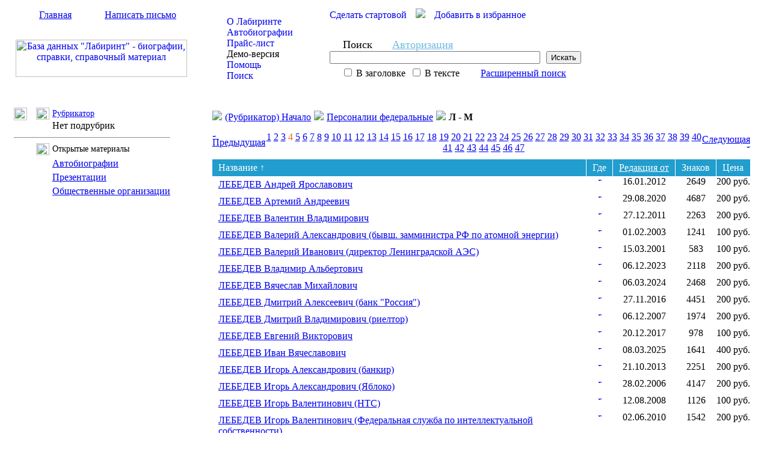

--- FILE ---
content_type: text/html; Charset=windows-1251
request_url: https://labyrinth.ru/content/list.asp?sort=&startrecordid=120&rubricid=458
body_size: 4784
content:

<html>
<head>
<title>Л - М - БД &quot;Лабиринт&quot;</title>
<meta name="keywords" content="Л - М, рубрика, справочный материал, биография, справка"/>
<meta name="description" content="БД &quot;Лабиринт&quot; - Рубрика: Л - М"/>
<link rel="stylesheet" type="text/css" href="/css/default.css"/>
<script language="JavaScript" type="text/javascript" src="/js/utils.js"></script>

</head>
<body>
<table border="0" cellspacing="0" cellpadding="0" width="100%" height="100%">
<tr>
<td>
<table border="0" cellspacing="0" cellpadding="0" width="100%" height="151">
<tr height="147">
<td width="320">
<table border="0" cellspacing="0" cellpadding="0" width="320">
<tr>
<td valign="middle" height="32" background="/img/backgr1.gif"><img src="/img/home1.gif"  width="17" height="17" style="margin-left: 30px; margin-right: 10px;"><a href="/" class="span11">Главная</a><img src="/img/mail.gif"  width="15" height="11" style="margin-left: 30px; margin-right: 10px;"><a href="mailto: market@labyrinth.ru" class="span11">Написать письмо</a></td></tr>
<tr>
<td align="center" valign="middle" height="115"><a href="https://www.labyrinth.ru"><img src="/img/logo2.gif" width="285" height="62" alt="База данных &quot;Лабиринт&quot; - биографии, справки, справочный материал"></a></td></tr></table>
</td>
<td valign="middle" width="200" background="/img/backgr2.gif">
<table border="0" cellspacing="0" cellpadding="0" width="170" style="margin-left: 30px;">
<tr style="padding-top: 7px;">
<td width="19"><img src="/img/pic1.gif" width="14" height="14" style="margin-right: 5px;"></td>
<td><a href="/content/content.asp?type=about" class="span11" style="text-decoration: none;">О Лабиринте</a></td></tr>
<tr style="padding-top: 7px;">
<td><img src="/img/empty.gif" width="14" height="14" style="margin-right: 5px;"></td>
<td><a href="/content/content.asp?type=person" class="span11" style="text-decoration: none;">Автобиографии</a></td></tr>
<tr style="padding-top: 7px;">
<td><img src="/img/pic2.gif" width="14" height="14" style="margin-right: 5px;"></td>
<td><a href="/content/content.asp?type=price" class="span11" style="text-decoration: none;">Прайс-лист</a></td></tr>
<tr style="padding-top: 7px;">
<td><img src="/img/pic3.gif" width="14" height="14" style="margin-right: 5px;"></td>
<td><span class="span14">Демо-версия</span></td></tr>
<tr style="padding-top: 7px;">
<td><img src="/img/pic4.gif" width="14" height="14" style="margin-right: 5px;"></td>
<td><a href="/content/content.asp?type=help" class="span11" style="text-decoration: none;">Помощь</a></td></tr>
<tr style="padding-top: 7px;">
<td><img src="/img/pic5.gif" width="14" height="14" style="margin-right: 5px;"></td>
<td><a href="/content/search.asp" class="span11" style="text-decoration: none;">Поиск</a></td></tr></table>
</td>
<td width="100%">
<table border="0" cellspacing="0" cellpadding="0" width="100%">
<tr>
<td valign="middle" height="32" background="/img/backgr1.gif" nowrap style="padding-left: 20px;"><a href="/" onclick="this.style.behavior='url(#default#homepage)';this.setHomePage('http://www.labyrinth.ru'); return false;" class="span15" style="text-decoration: none;" title="Сделать Базу данных &quot;Лабиринт&quot; стартовой страницей в браузере">Сделать стартовой</a><img src="/img/line2.gif" style="margin-left: 15px; margin-right: 15px;"><a href="/" onclick="window.external.AddFavorite('http://www.labyrinth.ru','База данных Лабиринт - биографии, справочный материал'); return false;" class="span15" style="text-decoration: none;" title="Добавить Базу данных &quot;Лабиринт&quot; в папку Избранное браузера">Добавить в избранное</a></td>
<td align="right" background="/img/backgr1.gif" nowrap  style="padding-right: 20px;"><span class="span12" style="color: #ffffff;">Сегодня: 20 января 2026 года</span></td></tr>
<tr>
<td colspan="2" valign="middle" height="115">

<table border="0" cellspacing="0" cellpadding="0" style="margin-left: 20px;">
<form method="get" name="search_form"  action="/content/find.asp" onSubmit="return FormValidate(this);" style="display: inline;">
<tr>
<td colspan="2"><img src="/img/pic6.gif"  width="14" height="14" style="margin-right: 8px;"><span class="span11" style="font-size: 18px;">Поиск</span><img src="/img/pic7.gif"  width="10" height="10" style="margin-left: 15px; margin-right: 8px;"><a href="https://www.labyrinth.ru/auth/login.asp" class="span11" style="font-size: 18px; color: #6dbbe1;">Авторизация</a></td></tr>
<tr style="padding-top: 10px;">
<td><input type="text" name="qs" maxlength="100" tabindex="1" class="input2" style="width: 350px;"></td>
<td style="padding-left: 10px;">
<input type="submit" value="Искать" tabindex="2" title="Отправить запрос для поиска" class="input4"  onclick="this.style.display = 'none'; document.getElementById('search_stub').style.display = '';"/><span id="search_stub" class="span14" style="display: none;">Ожидайте, идет поиск...</span></td></tr>
<tr>
<td colspan="2" style="padding-left: 20px; padding-top: 5px;">
<input type="checkbox" name="qscope" value="title">
<span class="span11">В заголовке&#160;</span>
<input type="checkbox" name="qscope" value="body">
<span class="span11"  style="margin-right: 35px;">В тексте</span><a href="/content/search.asp" class="span11">Расширенный поиск</a></td></tr>
</form>
</table>

</td></tr>
</table>
</td></tr>
<tr height="4">
<td background="/img/backgr3.gif"><img src="/img/empty.gif" width="1" height="4"></td>
<td colspan="2" background="/img/backgr4.gif"></td></tr></table>


</td></tr>
<tr>
<td valign="top" height="100%">
<table border="0" cellspacing="0" cellpadding="0" width="100%" height="100%">
<tr valign="top">
<td width="320" background="/img/backgr8.gif" style="padding-left: 15px; padding-top: 20px; padding-bottom: 20px; background-repeat: repeat-x;">
<table border="0" cellspacing="0" cellpadding="0">
<tr>
<td><a href="/content/list.asp?rubricid=254" title="Показать предыдущий уровень рубрикатора"><img src="/img/uprubr.gif" width="22" height="21" style="margin-right: 15px;"></a></td>
<td><img src="/img/rubr.gif" width="22" height="20" style="margin-right: 5px;"></td>
<td><a href="/content/list.asp" title="Показать верхний уровень рубрикатора" class="span12" style="font-size: 14px;">Рубрикатор</a></td></tr>
<form style="display: inline" id="rubriclist">
<tr style="padding-top: 5px;">
<td></td>
<td></td>
<td>
<div><span class="span12">Нет подрубрик</span></div>
</td></tr>
<tr>
<td colspan="3"><hr style="margin-top: 10px;"></td></tr>
<tr>
<td>
</td>
<td><img src="/img/rubr.gif" width="22" height="20" style="margin-right: 5px;"></td>
<td><span class="span12" style="font-size: 14px;">Открытые материалы</span></td></tr>
<tr style="padding-top: 5px;">
<td></td>
<td></td>
<td>
<div style="padding-top: 5px;"><a href="/content/list.asp?rubricid=1371" class="span11" title="Открыть рубрику">Автобиографии</a></div>
<div style="padding-top: 5px;"><a href="/content/list.asp?rubricid=1372" class="span11" title="Открыть рубрику">Презентации</a></div>
<div style="padding-top: 5px;"><a href="/content/list.asp?rubricid=1381" class="span11" title="Открыть рубрику">Общественные организации

</a></div>
<div style="padding-top: 5px;"><a href="/content/list.asp?rubricid=1382" class="span11" title="Открыть рубрику"></a></div>
<div style="padding-top: 5px;"><a href="/content/list.asp?rubricid=1383" class="span11" title="Открыть рубрику"></a></div>
</td></tr>
</form>
</table>
<div style="margin-top: 15px;">
</div>
<div><img src="/img/empty.gif" width="305" height="1"></div>

</td>
<td width="100%">
<div style="padding: 25px;">
<img src="/img/pic8.gif" style="margin-right: 5px;"><a href="/content/list.asp" class="span19">(Рубрикатор) Начало</a><img src="/img/arr3.gif" style="margin-left: 5px; margin-right: 5px;"><a href="/content/list.asp?rubricid=254" class="span19">Персоналии федеральные</a><img src="/img/arr3.gif" style="margin-left: 5px; margin-right: 5px;"><span class="span19" style="font-weight: bold;">Л - М</span><div align="center" style="padding-top: 10px;">
<table border="0" cellspacing="0" cellpadding="0" style="width: auto;">
<tr>
<td><a class="span20" title="Показать предыдущую страницу с карточками" href="
  		/content/list.asp?sort=&amp;startrecordid=80&amp;rubricid=458"><img src="/img/arr5.gif" width="6" height="5" alt="Показать предыдущую страницу с карточками" style="margin-right: 5px;">Предыдущая</a></td>
<td align="center" width="100%">
<div style="padding-top: 5px;"><a class="span20" href="
     /content/list.asp?sort=&amp;startrecordid=0&amp;rubricid=458">1</a><span class="span6"> </span><a class="span20" href="
     /content/list.asp?sort=&amp;startrecordid=40&amp;rubricid=458">2</a><span class="span6"> </span><a class="span20" href="
     /content/list.asp?sort=&amp;startrecordid=80&amp;rubricid=458">3</a><span class="span6"> </span><span class="span20" style="color: #ff5f03;">4</span><span class="span6"> </span><a class="span20" href="
     /content/list.asp?sort=&amp;startrecordid=160&amp;rubricid=458">5</a><span class="span6"> </span><a class="span20" href="
     /content/list.asp?sort=&amp;startrecordid=200&amp;rubricid=458">6</a><span class="span6"> </span><a class="span20" href="
     /content/list.asp?sort=&amp;startrecordid=240&amp;rubricid=458">7</a><span class="span6"> </span><a class="span20" href="
     /content/list.asp?sort=&amp;startrecordid=280&amp;rubricid=458">8</a><span class="span6"> </span><a class="span20" href="
     /content/list.asp?sort=&amp;startrecordid=320&amp;rubricid=458">9</a><span class="span6"> </span><a class="span20" href="
     /content/list.asp?sort=&amp;startrecordid=360&amp;rubricid=458">10</a><span class="span6"> </span><a class="span20" href="
     /content/list.asp?sort=&amp;startrecordid=400&amp;rubricid=458">11</a><span class="span6"> </span><a class="span20" href="
     /content/list.asp?sort=&amp;startrecordid=440&amp;rubricid=458">12</a><span class="span6"> </span><a class="span20" href="
     /content/list.asp?sort=&amp;startrecordid=480&amp;rubricid=458">13</a><span class="span6"> </span><a class="span20" href="
     /content/list.asp?sort=&amp;startrecordid=520&amp;rubricid=458">14</a><span class="span6"> </span><a class="span20" href="
     /content/list.asp?sort=&amp;startrecordid=560&amp;rubricid=458">15</a><span class="span6"> </span><a class="span20" href="
     /content/list.asp?sort=&amp;startrecordid=600&amp;rubricid=458">16</a><span class="span6"> </span><a class="span20" href="
     /content/list.asp?sort=&amp;startrecordid=640&amp;rubricid=458">17</a><span class="span6"> </span><a class="span20" href="
     /content/list.asp?sort=&amp;startrecordid=680&amp;rubricid=458">18</a><span class="span6"> </span><a class="span20" href="
     /content/list.asp?sort=&amp;startrecordid=720&amp;rubricid=458">19</a><span class="span6"> </span><a class="span20" href="
     /content/list.asp?sort=&amp;startrecordid=760&amp;rubricid=458">20</a><span class="span6"> </span><a class="span20" href="
     /content/list.asp?sort=&amp;startrecordid=800&amp;rubricid=458">21</a><span class="span6"> </span><a class="span20" href="
     /content/list.asp?sort=&amp;startrecordid=840&amp;rubricid=458">22</a><span class="span6"> </span><a class="span20" href="
     /content/list.asp?sort=&amp;startrecordid=880&amp;rubricid=458">23</a><span class="span6"> </span><a class="span20" href="
     /content/list.asp?sort=&amp;startrecordid=920&amp;rubricid=458">24</a><span class="span6"> </span><a class="span20" href="
     /content/list.asp?sort=&amp;startrecordid=960&amp;rubricid=458">25</a><span class="span6"> </span><a class="span20" href="
     /content/list.asp?sort=&amp;startrecordid=1000&amp;rubricid=458">26</a><span class="span6"> </span><a class="span20" href="
     /content/list.asp?sort=&amp;startrecordid=1040&amp;rubricid=458">27</a><span class="span6"> </span><a class="span20" href="
     /content/list.asp?sort=&amp;startrecordid=1080&amp;rubricid=458">28</a><span class="span6"> </span><a class="span20" href="
     /content/list.asp?sort=&amp;startrecordid=1120&amp;rubricid=458">29</a><span class="span6"> </span><a class="span20" href="
     /content/list.asp?sort=&amp;startrecordid=1160&amp;rubricid=458">30</a><span class="span6"> </span><a class="span20" href="
     /content/list.asp?sort=&amp;startrecordid=1200&amp;rubricid=458">31</a><span class="span6"> </span><a class="span20" href="
     /content/list.asp?sort=&amp;startrecordid=1240&amp;rubricid=458">32</a><span class="span6"> </span><a class="span20" href="
     /content/list.asp?sort=&amp;startrecordid=1280&amp;rubricid=458">33</a><span class="span6"> </span><a class="span20" href="
     /content/list.asp?sort=&amp;startrecordid=1320&amp;rubricid=458">34</a><span class="span6"> </span><a class="span20" href="
     /content/list.asp?sort=&amp;startrecordid=1360&amp;rubricid=458">35</a><span class="span6"> </span><a class="span20" href="
     /content/list.asp?sort=&amp;startrecordid=1400&amp;rubricid=458">36</a><span class="span6"> </span><a class="span20" href="
     /content/list.asp?sort=&amp;startrecordid=1440&amp;rubricid=458">37</a><span class="span6"> </span><a class="span20" href="
     /content/list.asp?sort=&amp;startrecordid=1480&amp;rubricid=458">38</a><span class="span6"> </span><a class="span20" href="
     /content/list.asp?sort=&amp;startrecordid=1520&amp;rubricid=458">39</a><span class="span6"> </span><a class="span20" href="
     /content/list.asp?sort=&amp;startrecordid=1560&amp;rubricid=458">40</a><span class="span6"> </span><a class="span20" href="
     /content/list.asp?sort=&amp;startrecordid=1600&amp;rubricid=458">41</a><span class="span6"> </span><a class="span20" href="
     /content/list.asp?sort=&amp;startrecordid=1640&amp;rubricid=458">42</a><span class="span6"> </span><a class="span20" href="
     /content/list.asp?sort=&amp;startrecordid=1680&amp;rubricid=458">43</a><span class="span6"> </span><a class="span20" href="
     /content/list.asp?sort=&amp;startrecordid=1720&amp;rubricid=458">44</a><span class="span6"> </span><a class="span20" href="
     /content/list.asp?sort=&amp;startrecordid=1760&amp;rubricid=458">45</a><span class="span6"> </span><a class="span20" href="
     /content/list.asp?sort=&amp;startrecordid=1800&amp;rubricid=458">46</a><span class="span6"> </span><a class="span20" href="
     /content/list.asp?sort=&amp;startrecordid=1840&amp;rubricid=458">47</a><span class="span6"> </span></div>
</td>
<td align="right"><a class="span20" title="Показать следующую страницу с карточками" href="
  		/content/list.asp?sort=&amp;startrecordid=160&amp;rubricid=458">Следующая<img src="/img/arr6.gif" width="6" height="5" alt="Показать следующую страницу с карточками" style="margin-left: 5px;"></a></td></tr></table>
</div>
<table summary="Таблица с карточками выбранной рубрики показывает для каждой карточки название, дату редакции и размер." border="0" cellspacing="0" cellpadding="0" style="margin-top: 10px;">
<tr height="23" bgcolor="#219dce">
<td nowrap width="100%" style="padding: 5px 10px; border-right: 1px #ffffff solid;"><span class="span12" style="color: #ffffff;">Название &#8593;</span></td>
<td nowrap style="padding: 5px 10px; border-right: 1px #ffffff solid;"><span class="span12" style="color: #ffffff;">Где</span></td>
<td nowrap style="padding: 5px 10px; border-right: 1px #ffffff solid;"><a class="span12" style="color: #ffffff;" title="Сортировать по дате редакции (по убыванию)" href="/content/list.asp?sort=editdate&amp;rubricid=458">
	Редакция от</a></td>
<td style="padding: 5px 10px; border-right: 1px #ffffff solid;"><span class="span12" style="color: #ffffff;">Знаков</span></td>
<td style="padding: 5px 10px;"><span class="span12" style="color: #ffffff;">Цена</span></td>
</tr>
<tr valign="top">
<td style="padding: 5px 10px;">
<div id="card95733"><a href="/content/card.asp?cardid=95733" target="_blank" class="span17">ЛЕБЕДЕВ Андрей Ярославович</a><div id="cardrubric95733"></div>
</div></td>
<td align="center" class="div2"><a href="#" title="Показать рубрики карточки" onclick="ShowRubrics(95733); return false;"><img src="/img/arr4.gif" alt="Рубрики карточки" width="6" height="5" style="margin-top: 3px;"></a></td>
<td align="center" class="div2"><span class="span12">16.01.2012</span></td>
<td nowrap align="center" class="div2"><span class="span12">2649</span></td>
<td nowrap align="center" class="div2"><span class="span12">200 руб.</span></td>
</tr>
<tr valign="top">
<td style="padding: 5px 10px;">
<div id="card63818"><a href="/content/card.asp?cardid=63818" target="_blank" class="span17">ЛЕБЕДЕВ Артемий Андреевич</a><div id="cardrubric63818"></div>
</div></td>
<td align="center" class="div2"><a href="#" title="Показать рубрики карточки" onclick="ShowRubrics(63818); return false;"><img src="/img/arr4.gif" alt="Рубрики карточки" width="6" height="5" style="margin-top: 3px;"></a></td>
<td align="center" class="div2"><span class="span12">29.08.2020</span></td>
<td nowrap align="center" class="div2"><span class="span12">4687</span></td>
<td nowrap align="center" class="div2"><span class="span12">200 руб.</span></td>
</tr>
<tr valign="top">
<td style="padding: 5px 10px;">
<div id="card36046"><a href="/content/card.asp?cardid=36046" target="_blank" class="span17">ЛЕБЕДЕВ Валентин Владимирович</a><div id="cardrubric36046"></div>
</div></td>
<td align="center" class="div2"><a href="#" title="Показать рубрики карточки" onclick="ShowRubrics(36046); return false;"><img src="/img/arr4.gif" alt="Рубрики карточки" width="6" height="5" style="margin-top: 3px;"></a></td>
<td align="center" class="div2"><span class="span12">27.12.2011</span></td>
<td nowrap align="center" class="div2"><span class="span12">2263</span></td>
<td nowrap align="center" class="div2"><span class="span12">200 руб.</span></td>
</tr>
<tr valign="top">
<td style="padding: 5px 10px;">
<div id="card50678"><a href="/content/card.asp?cardid=50678" target="_blank" class="span17">ЛЕБЕДЕВ Валерий Александрович (бывш. замминистра РФ по атомной энергии)</a><div id="cardrubric50678"></div>
</div></td>
<td align="center" class="div2"><a href="#" title="Показать рубрики карточки" onclick="ShowRubrics(50678); return false;"><img src="/img/arr4.gif" alt="Рубрики карточки" width="6" height="5" style="margin-top: 3px;"></a></td>
<td align="center" class="div2"><span class="span12">01.02.2003</span></td>
<td nowrap align="center" class="div2"><span class="span12">1241</span></td>
<td nowrap align="center" class="div2"><span class="span12">100 руб.</span></td>
</tr>
<tr valign="top">
<td style="padding: 5px 10px;">
<div id="card43040"><a href="/content/card.asp?cardid=43040" target="_blank" class="span17">ЛЕБЕДЕВ Валерий Иванович (директор Ленинградской АЭС)</a><div id="cardrubric43040"></div>
</div></td>
<td align="center" class="div2"><a href="#" title="Показать рубрики карточки" onclick="ShowRubrics(43040); return false;"><img src="/img/arr4.gif" alt="Рубрики карточки" width="6" height="5" style="margin-top: 3px;"></a></td>
<td align="center" class="div2"><span class="span12">15.03.2001</span></td>
<td nowrap align="center" class="div2"><span class="span12">583</span></td>
<td nowrap align="center" class="div2"><span class="span12">100 руб.</span></td>
</tr>
<tr valign="top">
<td style="padding: 5px 10px;">
<div id="card76826"><a href="/content/card.asp?cardid=76826" target="_blank" class="span17">ЛЕБЕДЕВ Владимир Альбертович</a><div id="cardrubric76826"></div>
</div></td>
<td align="center" class="div2"><a href="#" title="Показать рубрики карточки" onclick="ShowRubrics(76826); return false;"><img src="/img/arr4.gif" alt="Рубрики карточки" width="6" height="5" style="margin-top: 3px;"></a></td>
<td align="center" class="div2"><span class="span12">06.12.2023</span></td>
<td nowrap align="center" class="div2"><span class="span12">2118</span></td>
<td nowrap align="center" class="div2"><span class="span12">200 руб.</span></td>
</tr>
<tr valign="top">
<td style="padding: 5px 10px;">
<div id="card19222"><a href="/content/card.asp?cardid=19222" target="_blank" class="span17">ЛЕБЕДЕВ Вячеслав Михайлович</a><div id="cardrubric19222"></div>
</div></td>
<td align="center" class="div2"><a href="#" title="Показать рубрики карточки" onclick="ShowRubrics(19222); return false;"><img src="/img/arr4.gif" alt="Рубрики карточки" width="6" height="5" style="margin-top: 3px;"></a></td>
<td align="center" class="div2"><span class="span12">06.03.2024</span></td>
<td nowrap align="center" class="div2"><span class="span12">2468</span></td>
<td nowrap align="center" class="div2"><span class="span12">200 руб.</span></td>
</tr>
<tr valign="top">
<td style="padding: 5px 10px;">
<div id="card54870"><a href="/content/card.asp?cardid=54870" target="_blank" class="span17">ЛЕБЕДЕВ Дмитрий Алексеевич (банк "Россия")</a><div id="cardrubric54870"></div>
</div></td>
<td align="center" class="div2"><a href="#" title="Показать рубрики карточки" onclick="ShowRubrics(54870); return false;"><img src="/img/arr4.gif" alt="Рубрики карточки" width="6" height="5" style="margin-top: 3px;"></a></td>
<td align="center" class="div2"><span class="span12">27.11.2016</span></td>
<td nowrap align="center" class="div2"><span class="span12">4451</span></td>
<td nowrap align="center" class="div2"><span class="span12">200 руб.</span></td>
</tr>
<tr valign="top">
<td style="padding: 5px 10px;">
<div id="card68364"><a href="/content/card.asp?cardid=68364" target="_blank" class="span17">ЛЕБЕДЕВ Дмитрий Владимирович (риелтор)</a><div id="cardrubric68364"></div>
</div></td>
<td align="center" class="div2"><a href="#" title="Показать рубрики карточки" onclick="ShowRubrics(68364); return false;"><img src="/img/arr4.gif" alt="Рубрики карточки" width="6" height="5" style="margin-top: 3px;"></a></td>
<td align="center" class="div2"><span class="span12">06.12.2007</span></td>
<td nowrap align="center" class="div2"><span class="span12">1974</span></td>
<td nowrap align="center" class="div2"><span class="span12">200 руб.</span></td>
</tr>
<tr valign="top">
<td style="padding: 5px 10px;">
<div id="card97719"><a href="/content/card.asp?cardid=97719" target="_blank" class="span17">ЛЕБЕДЕВ Евгений Викторович</a><div id="cardrubric97719"></div>
</div></td>
<td align="center" class="div2"><a href="#" title="Показать рубрики карточки" onclick="ShowRubrics(97719); return false;"><img src="/img/arr4.gif" alt="Рубрики карточки" width="6" height="5" style="margin-top: 3px;"></a></td>
<td align="center" class="div2"><span class="span12">20.12.2017</span></td>
<td nowrap align="center" class="div2"><span class="span12">978</span></td>
<td nowrap align="center" class="div2"><span class="span12">100 руб.</span></td>
</tr>
<tr valign="top">
<td style="padding: 5px 10px;">
<div id="card99459"><a href="/content/card.asp?cardid=99459" target="_blank" class="span17">ЛЕБЕДЕВ Иван Вячеславович</a><div id="cardrubric99459"></div>
</div></td>
<td align="center" class="div2"><a href="#" title="Показать рубрики карточки" onclick="ShowRubrics(99459); return false;"><img src="/img/arr4.gif" alt="Рубрики карточки" width="6" height="5" style="margin-top: 3px;"></a></td>
<td align="center" class="div2"><span class="span12">08.03.2025</span></td>
<td nowrap align="center" class="div2"><span class="span12">1641</span></td>
<td nowrap align="center" class="div2"><span class="span12">400 руб.</span></td>
</tr>
<tr valign="top">
<td style="padding: 5px 10px;">
<div id="card91048"><a href="/content/card.asp?cardid=91048" target="_blank" class="span17">ЛЕБЕДЕВ Игорь Александрович (банкир)</a><div id="cardrubric91048"></div>
</div></td>
<td align="center" class="div2"><a href="#" title="Показать рубрики карточки" onclick="ShowRubrics(91048); return false;"><img src="/img/arr4.gif" alt="Рубрики карточки" width="6" height="5" style="margin-top: 3px;"></a></td>
<td align="center" class="div2"><span class="span12">21.10.2013</span></td>
<td nowrap align="center" class="div2"><span class="span12">2251</span></td>
<td nowrap align="center" class="div2"><span class="span12">200 руб.</span></td>
</tr>
<tr valign="top">
<td style="padding: 5px 10px;">
<div id="card12400"><a href="/content/card.asp?cardid=12400" target="_blank" class="span17">ЛЕБЕДЕВ Игорь Александрович (Яблоко)</a><div id="cardrubric12400"></div>
</div></td>
<td align="center" class="div2"><a href="#" title="Показать рубрики карточки" onclick="ShowRubrics(12400); return false;"><img src="/img/arr4.gif" alt="Рубрики карточки" width="6" height="5" style="margin-top: 3px;"></a></td>
<td align="center" class="div2"><span class="span12">28.02.2006</span></td>
<td nowrap align="center" class="div2"><span class="span12">4147</span></td>
<td nowrap align="center" class="div2"><span class="span12">200 руб.</span></td>
</tr>
<tr valign="top">
<td style="padding: 5px 10px;">
<div id="card96092"><a href="/content/card.asp?cardid=96092" target="_blank" class="span17">ЛЕБЕДЕВ Игорь Валентинович (НТС)</a><div id="cardrubric96092"></div>
</div></td>
<td align="center" class="div2"><a href="#" title="Показать рубрики карточки" onclick="ShowRubrics(96092); return false;"><img src="/img/arr4.gif" alt="Рубрики карточки" width="6" height="5" style="margin-top: 3px;"></a></td>
<td align="center" class="div2"><span class="span12">12.08.2008</span></td>
<td nowrap align="center" class="div2"><span class="span12">1126</span></td>
<td nowrap align="center" class="div2"><span class="span12">100 руб.</span></td>
</tr>
<tr valign="top">
<td style="padding: 5px 10px;">
<div id="card87912"><a href="/content/card.asp?cardid=87912" target="_blank" class="span17">ЛЕБЕДЕВ Игорь Валентинович (Федеральная служба по интеллектуальной собственности)</a><div id="cardrubric87912"></div>
</div></td>
<td align="center" class="div2"><a href="#" title="Показать рубрики карточки" onclick="ShowRubrics(87912); return false;"><img src="/img/arr4.gif" alt="Рубрики карточки" width="6" height="5" style="margin-top: 3px;"></a></td>
<td align="center" class="div2"><span class="span12">02.06.2010</span></td>
<td nowrap align="center" class="div2"><span class="span12">1542</span></td>
<td nowrap align="center" class="div2"><span class="span12">200 руб.</span></td>
</tr>
<tr valign="top">
<td style="padding: 5px 10px;">
<div id="card51248"><a href="/content/card.asp?cardid=51248" target="_blank" class="span17">ЛЕБЕДЕВ Игорь Владимирович  (сын Жириновского)</a><div id="cardrubric51248"></div>
</div></td>
<td align="center" class="div2"><a href="#" title="Показать рубрики карточки" onclick="ShowRubrics(51248); return false;"><img src="/img/arr4.gif" alt="Рубрики карточки" width="6" height="5" style="margin-top: 3px;"></a></td>
<td align="center" class="div2"><span class="span12">15.06.2022</span></td>
<td nowrap align="center" class="div2"><span class="span12">9266</span></td>
<td nowrap align="center" class="div2"><span class="span12">200 руб.</span></td>
</tr>
<tr valign="top">
<td style="padding: 5px 10px;">
<div id="card19212"><a href="/content/card.asp?cardid=19212" target="_blank" class="span17">ЛЕБЕДЕВ Игорь Владимирович (МИД)</a><div id="cardrubric19212"></div>
</div></td>
<td align="center" class="div2"><a href="#" title="Показать рубрики карточки" onclick="ShowRubrics(19212); return false;"><img src="/img/arr4.gif" alt="Рубрики карточки" width="6" height="5" style="margin-top: 3px;"></a></td>
<td align="center" class="div2"><span class="span12">22.02.2014</span></td>
<td nowrap align="center" class="div2"><span class="span12">660</span></td>
<td nowrap align="center" class="div2"><span class="span12">100 руб.</span></td>
</tr>
<tr valign="top">
<td style="padding: 5px 10px;">
<div id="card48502"><a href="/content/card.asp?cardid=48502" target="_blank" class="span17">ЛЕБЕДЕВ Леонид Леонидович (бывш. член СФ)</a><div id="cardrubric48502"></div>
</div></td>
<td align="center" class="div2"><a href="#" title="Показать рубрики карточки" onclick="ShowRubrics(48502); return false;"><img src="/img/arr4.gif" alt="Рубрики карточки" width="6" height="5" style="margin-top: 3px;"></a></td>
<td align="center" class="div2"><span class="span12">21.10.2016</span></td>
<td nowrap align="center" class="div2"><span class="span12">7530</span></td>
<td nowrap align="center" class="div2"><span class="span12">200 руб.</span></td>
</tr>
<tr valign="top">
<td style="padding: 5px 10px;">
<div id="card95474"><a href="/content/card.asp?cardid=95474" target="_blank" class="span17">ЛЕБЕДЕВ Олег Владимирович</a><div id="cardrubric95474"></div>
</div></td>
<td align="center" class="div2"><a href="#" title="Показать рубрики карточки" onclick="ShowRubrics(95474); return false;"><img src="/img/arr4.gif" alt="Рубрики карточки" width="6" height="5" style="margin-top: 3px;"></a></td>
<td align="center" class="div2"><span class="span12">22.11.2016</span></td>
<td nowrap align="center" class="div2"><span class="span12">1047</span></td>
<td nowrap align="center" class="div2"><span class="span12">100 руб.</span></td>
</tr>
<tr valign="top">
<td style="padding: 5px 10px;">
<div id="card19500"><a href="/content/card.asp?cardid=19500" target="_blank" class="span17">ЛЕБЕДЕВ Платон Леонидович</a><div id="cardrubric19500"></div>
</div></td>
<td align="center" class="div2"><a href="#" title="Показать рубрики карточки" onclick="ShowRubrics(19500); return false;"><img src="/img/arr4.gif" alt="Рубрики карточки" width="6" height="5" style="margin-top: 3px;"></a></td>
<td align="center" class="div2"><span class="span12">04.06.2024</span></td>
<td nowrap align="center" class="div2"><span class="span12">80169</span></td>
<td nowrap align="center" class="div2"><span class="span12">200 руб.</span></td>
</tr>
<tr valign="top">
<td style="padding: 5px 10px;">
<div id="card74804"><a href="/content/card.asp?cardid=74804" target="_blank" class="span17">ЛЕБЕДЕВ Сергей Георгиевич (Московский НПЗ)</a><div id="cardrubric74804"></div>
</div></td>
<td align="center" class="div2"><a href="#" title="Показать рубрики карточки" onclick="ShowRubrics(74804); return false;"><img src="/img/arr4.gif" alt="Рубрики карточки" width="6" height="5" style="margin-top: 3px;"></a></td>
<td align="center" class="div2"><span class="span12">16.02.2006</span></td>
<td nowrap align="center" class="div2"><span class="span12">659</span></td>
<td nowrap align="center" class="div2"><span class="span12">100 руб.</span></td>
</tr>
<tr valign="top">
<td style="padding: 5px 10px;">
<div id="card18806"><a href="/content/card.asp?cardid=18806" target="_blank" class="span17">ЛЕБЕДЕВ Сергей Николаевич (исполком СНГ)</a><div id="cardrubric18806"></div>
</div></td>
<td align="center" class="div2"><a href="#" title="Показать рубрики карточки" onclick="ShowRubrics(18806); return false;"><img src="/img/arr4.gif" alt="Рубрики карточки" width="6" height="5" style="margin-top: 3px;"></a></td>
<td align="center" class="div2"><span class="span12">06.10.2007</span></td>
<td nowrap align="center" class="div2"><span class="span12">1946</span></td>
<td nowrap align="center" class="div2"><span class="span12">200 руб.</span></td>
</tr>
<tr valign="top">
<td style="padding: 5px 10px;">
<div id="card102006"><a href="/content/card.asp?cardid=102006" target="_blank" class="span17">ЛЕБЕДЕВ Сергей Николаевич (МВД РФ)</a><div id="cardrubric102006"></div>
</div></td>
<td align="center" class="div2"><a href="#" title="Показать рубрики карточки" onclick="ShowRubrics(102006); return false;"><img src="/img/arr4.gif" alt="Рубрики карточки" width="6" height="5" style="margin-top: 3px;"></a></td>
<td align="center" class="div2"><span class="span12">05.06.2020</span></td>
<td nowrap align="center" class="div2"><span class="span12">0</span></td>
<td nowrap align="center" class="div2"><span class="span12">200 руб.</span></td>
</tr>
<tr valign="top">
<td style="padding: 5px 10px;">
<div id="card44946"><a href="/content/card.asp?cardid=44946" target="_blank" class="span17">ЛЕБЕДЕВ Юрий Евгеньевич (МДМ-банк)</a><div id="cardrubric44946"></div>
</div></td>
<td align="center" class="div2"><a href="#" title="Показать рубрики карточки" onclick="ShowRubrics(44946); return false;"><img src="/img/arr4.gif" alt="Рубрики карточки" width="6" height="5" style="margin-top: 3px;"></a></td>
<td align="center" class="div2"><span class="span12">08.10.2002</span></td>
<td nowrap align="center" class="div2"><span class="span12">2441</span></td>
<td nowrap align="center" class="div2"><span class="span12">200 руб.</span></td>
</tr>
<tr valign="top">
<td style="padding: 5px 10px;">
<div id="card82672"><a href="/content/card.asp?cardid=82672" target="_blank" class="span17">ЛЕБЕДЕВА Екатерина Александровна</a><div id="cardrubric82672"></div>
</div></td>
<td align="center" class="div2"><a href="#" title="Показать рубрики карточки" onclick="ShowRubrics(82672); return false;"><img src="/img/arr4.gif" alt="Рубрики карточки" width="6" height="5" style="margin-top: 3px;"></a></td>
<td align="center" class="div2"><span class="span12">08.03.2012</span></td>
<td nowrap align="center" class="div2"><span class="span12">785</span></td>
<td nowrap align="center" class="div2"><span class="span12">100 руб.</span></td>
</tr>
<tr valign="top">
<td style="padding: 5px 10px;">
<div id="card90202"><a href="/content/card.asp?cardid=90202" target="_blank" class="span17">ЛЕБЕДЕВА Лидия Давыдовна</a><div id="cardrubric90202"></div>
</div></td>
<td align="center" class="div2"><a href="#" title="Показать рубрики карточки" onclick="ShowRubrics(90202); return false;"><img src="/img/arr4.gif" alt="Рубрики карточки" width="6" height="5" style="margin-top: 3px;"></a></td>
<td align="center" class="div2"><span class="span12">19.09.2008</span></td>
<td nowrap align="center" class="div2"><span class="span12">596</span></td>
<td nowrap align="center" class="div2"><span class="span12">100 руб.</span></td>
</tr>
<tr valign="top">
<td style="padding: 5px 10px;">
<div id="card66690"><a href="/content/card.asp?cardid=66690" target="_blank" class="span17">ЛЕБЕДЕВА Людмила Михайловна</a><div id="cardrubric66690"></div>
</div></td>
<td align="center" class="div2"><a href="#" title="Показать рубрики карточки" onclick="ShowRubrics(66690); return false;"><img src="/img/arr4.gif" alt="Рубрики карточки" width="6" height="5" style="margin-top: 3px;"></a></td>
<td align="center" class="div2"><span class="span12">22.02.2010</span></td>
<td nowrap align="center" class="div2"><span class="span12">2805</span></td>
<td nowrap align="center" class="div2"><span class="span12">200 руб.</span></td>
</tr>
<tr valign="top">
<td style="padding: 5px 10px;">
<div id="card76406"><a href="/content/card.asp?cardid=76406" target="_blank" class="span17">ЛЕБЕДЕВА Марина Яковлевна</a><div id="cardrubric76406"></div>
</div></td>
<td align="center" class="div2"><a href="#" title="Показать рубрики карточки" onclick="ShowRubrics(76406); return false;"><img src="/img/arr4.gif" alt="Рубрики карточки" width="6" height="5" style="margin-top: 3px;"></a></td>
<td align="center" class="div2"><span class="span12">04.02.2006</span></td>
<td nowrap align="center" class="div2"><span class="span12">722</span></td>
<td nowrap align="center" class="div2"><span class="span12">100 руб.</span></td>
</tr>
<tr valign="top">
<td style="padding: 5px 10px;">
<div id="card69246"><a href="/content/card.asp?cardid=69246" target="_blank" class="span17">ЛЕБЕДЕВА Наталья Валерьевна</a><div id="cardrubric69246"></div>
</div></td>
<td align="center" class="div2"><a href="#" title="Показать рубрики карточки" onclick="ShowRubrics(69246); return false;"><img src="/img/arr4.gif" alt="Рубрики карточки" width="6" height="5" style="margin-top: 3px;"></a></td>
<td align="center" class="div2"><span class="span12">27.08.2002</span></td>
<td nowrap align="center" class="div2"><span class="span12">825</span></td>
<td nowrap align="center" class="div2"><span class="span12">100 руб.</span></td>
</tr>
<tr valign="top">
<td style="padding: 5px 10px;">
<div id="card90986"><a href="/content/card.asp?cardid=90986" target="_blank" class="span17">ЛЕБЕДЕВА Татьяна Ивановна</a><div id="cardrubric90986"></div>
</div></td>
<td align="center" class="div2"><a href="#" title="Показать рубрики карточки" onclick="ShowRubrics(90986); return false;"><img src="/img/arr4.gif" alt="Рубрики карточки" width="6" height="5" style="margin-top: 3px;"></a></td>
<td align="center" class="div2"><span class="span12">25.02.2006</span></td>
<td nowrap align="center" class="div2"><span class="span12">453</span></td>
<td nowrap align="center" class="div2"><span class="span12">100 руб.</span></td>
</tr>
<tr valign="top">
<td style="padding: 5px 10px;">
<div id="card98908"><a href="/content/card.asp?cardid=98908" target="_blank" class="span17">ЛЕБЕДЕВА Татьяна Романовна</a><div id="cardrubric98908"></div>
</div></td>
<td align="center" class="div2"><a href="#" title="Показать рубрики карточки" onclick="ShowRubrics(98908); return false;"><img src="/img/arr4.gif" alt="Рубрики карточки" width="6" height="5" style="margin-top: 3px;"></a></td>
<td align="center" class="div2"><span class="span12">17.02.2020</span></td>
<td nowrap align="center" class="div2"><span class="span12">2347</span></td>
<td nowrap align="center" class="div2"><span class="span12">200 руб.</span></td>
</tr>
<tr valign="top">
<td style="padding: 5px 10px;">
<div id="card18808"><a href="/content/card.asp?cardid=18808" target="_blank" class="span17">ЛЕБЕДЬ Александр Иванович (бывш. губернатор Красноярского края)</a><div id="cardrubric18808"></div>
</div></td>
<td align="center" class="div2"><a href="#" title="Показать рубрики карточки" onclick="ShowRubrics(18808); return false;"><img src="/img/arr4.gif" alt="Рубрики карточки" width="6" height="5" style="margin-top: 3px;"></a></td>
<td align="center" class="div2"><span class="span12">01.03.2011</span></td>
<td nowrap align="center" class="div2"><span class="span12">52676</span></td>
<td nowrap align="center" class="div2"><span class="span12">200 руб.</span></td>
</tr>
<tr valign="top">
<td style="padding: 5px 10px;">
<div id="card19414"><a href="/content/card.asp?cardid=19414" target="_blank" class="span17">ЛЕБЕДЬ Александр Иванович (лебедь-2)</a><div id="cardrubric19414"></div>
</div></td>
<td align="center" class="div2"><a href="#" title="Показать рубрики карточки" onclick="ShowRubrics(19414); return false;"><img src="/img/arr4.gif" alt="Рубрики карточки" width="6" height="5" style="margin-top: 3px;"></a></td>
<td align="center" class="div2"><span class="span12">11.05.2002</span></td>
<td nowrap align="center" class="div2"><span class="span12">954</span></td>
<td nowrap align="center" class="div2"><span class="span12">100 руб.</span></td>
</tr>
<tr valign="top">
<td style="padding: 5px 10px;">
<div id="card15192"><a href="/content/card.asp?cardid=15192" target="_blank" class="span17">ЛЕБЕДЬ Алексей Иванович</a><div id="cardrubric15192"></div>
</div></td>
<td align="center" class="div2"><a href="#" title="Показать рубрики карточки" onclick="ShowRubrics(15192); return false;"><img src="/img/arr4.gif" alt="Рубрики карточки" width="6" height="5" style="margin-top: 3px;"></a></td>
<td align="center" class="div2"><span class="span12">27.04.2019</span></td>
<td nowrap align="center" class="div2"><span class="span12">21514</span></td>
<td nowrap align="center" class="div2"><span class="span12">200 руб.</span></td>
</tr>
<tr valign="top">
<td style="padding: 5px 10px;">
<div id="card33764"><a href="/content/card.asp?cardid=33764" target="_blank" class="span17">ЛЕБЕДЯНСКИЙ Юрий Иванович</a><div id="cardrubric33764"></div>
</div></td>
<td align="center" class="div2"><a href="#" title="Показать рубрики карточки" onclick="ShowRubrics(33764); return false;"><img src="/img/arr4.gif" alt="Рубрики карточки" width="6" height="5" style="margin-top: 3px;"></a></td>
<td align="center" class="div2"><span class="span12">13.03.1999</span></td>
<td nowrap align="center" class="div2"><span class="span12">1100</span></td>
<td nowrap align="center" class="div2"><span class="span12">100 руб.</span></td>
</tr>
<tr valign="top">
<td style="padding: 5px 10px;">
<div id="card79742"><a href="/content/card.asp?cardid=79742" target="_blank" class="span17">ЛЕБКОВСКИ Мачей Януш</a><div id="cardrubric79742"></div>
</div></td>
<td align="center" class="div2"><a href="#" title="Показать рубрики карточки" onclick="ShowRubrics(79742); return false;"><img src="/img/arr4.gif" alt="Рубрики карточки" width="6" height="5" style="margin-top: 3px;"></a></td>
<td align="center" class="div2"><span class="span12">11.01.2006</span></td>
<td nowrap align="center" class="div2"><span class="span12">1089</span></td>
<td nowrap align="center" class="div2"><span class="span12">100 руб.</span></td>
</tr>
<tr valign="top">
<td style="padding: 5px 10px;">
<div id="card38890"><a href="/content/card.asp?cardid=38890" target="_blank" class="span17">ЛЕВ (Церпицкий), архиепископ Новгородский и Старорусский</a><div id="cardrubric38890"></div>
</div></td>
<td align="center" class="div2"><a href="#" title="Показать рубрики карточки" onclick="ShowRubrics(38890); return false;"><img src="/img/arr4.gif" alt="Рубрики карточки" width="6" height="5" style="margin-top: 3px;"></a></td>
<td align="center" class="div2"><span class="span12">11.04.2006</span></td>
<td nowrap align="center" class="div2"><span class="span12">3638</span></td>
<td nowrap align="center" class="div2"><span class="span12">200 руб.</span></td>
</tr>
<tr valign="top">
<td style="padding: 5px 10px;">
<div id="card19352"><a href="/content/card.asp?cardid=19352" target="_blank" class="span17">ЛЕВАДА Юрий Александрович</a><div id="cardrubric19352"></div>
</div></td>
<td align="center" class="div2"><a href="#" title="Показать рубрики карточки" onclick="ShowRubrics(19352); return false;"><img src="/img/arr4.gif" alt="Рубрики карточки" width="6" height="5" style="margin-top: 3px;"></a></td>
<td align="center" class="div2"><span class="span12">04.12.2007</span></td>
<td nowrap align="center" class="div2"><span class="span12">4024</span></td>
<td nowrap align="center" class="div2"><span class="span12">200 руб.</span></td>
</tr>
<tr valign="top">
<td style="padding: 5px 10px;">
<div id="card56776"><a href="/content/card.asp?cardid=56776" target="_blank" class="span17">ЛЕВАЕВ (ЛЕВИЕВ) Леви</a><div id="cardrubric56776"></div>
</div></td>
<td align="center" class="div2"><a href="#" title="Показать рубрики карточки" onclick="ShowRubrics(56776); return false;"><img src="/img/arr4.gif" alt="Рубрики карточки" width="6" height="5" style="margin-top: 3px;"></a></td>
<td align="center" class="div2"><span class="span12">22.01.2014</span></td>
<td nowrap align="center" class="div2"><span class="span12">6686</span></td>
<td nowrap align="center" class="div2"><span class="span12">200 руб.</span></td>
</tr>
<tr valign="top">
<td style="padding: 5px 10px;">
<div id="card9010"><a href="/content/card.asp?cardid=9010" target="_blank" class="span17">ЛЕВАШЕВ Алексей Владимирович</a><div id="cardrubric9010"></div>
</div></td>
<td align="center" class="div2"><a href="#" title="Показать рубрики карточки" onclick="ShowRubrics(9010); return false;"><img src="/img/arr4.gif" alt="Рубрики карточки" width="6" height="5" style="margin-top: 3px;"></a></td>
<td align="center" class="div2"><span class="span12">30.01.2001</span></td>
<td nowrap align="center" class="div2"><span class="span12">2200</span></td>
<td nowrap align="center" class="div2"><span class="span12">200 руб.</span></td>
</tr>
</table>
<div align="center" style="padding-top: 10px;">
<table border="0" cellspacing="0" cellpadding="0" style="width: auto; border-top: 2px #dbdee1 solid;">
<tr>
<td><a class="span20" title="Показать предыдущую страницу с карточками" href="
  		/content/list.asp?sort=&amp;startrecordid=80&amp;rubricid=458"><img src="/img/arr5.gif" width="6" height="5" alt="Показать предыдущую страницу с карточками" style="margin-right: 5px;">Предыдущая</a></td>
<td align="center" width="100%">
<div style="padding-top: 5px;"><a class="span20" href="
     /content/list.asp?sort=&amp;startrecordid=0&amp;rubricid=458">1</a><span class="span6"> </span><a class="span20" href="
     /content/list.asp?sort=&amp;startrecordid=40&amp;rubricid=458">2</a><span class="span6"> </span><a class="span20" href="
     /content/list.asp?sort=&amp;startrecordid=80&amp;rubricid=458">3</a><span class="span6"> </span><span class="span20" style="color: #ff5f03;">4</span><span class="span6"> </span><a class="span20" href="
     /content/list.asp?sort=&amp;startrecordid=160&amp;rubricid=458">5</a><span class="span6"> </span><a class="span20" href="
     /content/list.asp?sort=&amp;startrecordid=200&amp;rubricid=458">6</a><span class="span6"> </span><a class="span20" href="
     /content/list.asp?sort=&amp;startrecordid=240&amp;rubricid=458">7</a><span class="span6"> </span><a class="span20" href="
     /content/list.asp?sort=&amp;startrecordid=280&amp;rubricid=458">8</a><span class="span6"> </span><a class="span20" href="
     /content/list.asp?sort=&amp;startrecordid=320&amp;rubricid=458">9</a><span class="span6"> </span><a class="span20" href="
     /content/list.asp?sort=&amp;startrecordid=360&amp;rubricid=458">10</a><span class="span6"> </span><a class="span20" href="
     /content/list.asp?sort=&amp;startrecordid=400&amp;rubricid=458">11</a><span class="span6"> </span><a class="span20" href="
     /content/list.asp?sort=&amp;startrecordid=440&amp;rubricid=458">12</a><span class="span6"> </span><a class="span20" href="
     /content/list.asp?sort=&amp;startrecordid=480&amp;rubricid=458">13</a><span class="span6"> </span><a class="span20" href="
     /content/list.asp?sort=&amp;startrecordid=520&amp;rubricid=458">14</a><span class="span6"> </span><a class="span20" href="
     /content/list.asp?sort=&amp;startrecordid=560&amp;rubricid=458">15</a><span class="span6"> </span><a class="span20" href="
     /content/list.asp?sort=&amp;startrecordid=600&amp;rubricid=458">16</a><span class="span6"> </span><a class="span20" href="
     /content/list.asp?sort=&amp;startrecordid=640&amp;rubricid=458">17</a><span class="span6"> </span><a class="span20" href="
     /content/list.asp?sort=&amp;startrecordid=680&amp;rubricid=458">18</a><span class="span6"> </span><a class="span20" href="
     /content/list.asp?sort=&amp;startrecordid=720&amp;rubricid=458">19</a><span class="span6"> </span><a class="span20" href="
     /content/list.asp?sort=&amp;startrecordid=760&amp;rubricid=458">20</a><span class="span6"> </span><a class="span20" href="
     /content/list.asp?sort=&amp;startrecordid=800&amp;rubricid=458">21</a><span class="span6"> </span><a class="span20" href="
     /content/list.asp?sort=&amp;startrecordid=840&amp;rubricid=458">22</a><span class="span6"> </span><a class="span20" href="
     /content/list.asp?sort=&amp;startrecordid=880&amp;rubricid=458">23</a><span class="span6"> </span><a class="span20" href="
     /content/list.asp?sort=&amp;startrecordid=920&amp;rubricid=458">24</a><span class="span6"> </span><a class="span20" href="
     /content/list.asp?sort=&amp;startrecordid=960&amp;rubricid=458">25</a><span class="span6"> </span><a class="span20" href="
     /content/list.asp?sort=&amp;startrecordid=1000&amp;rubricid=458">26</a><span class="span6"> </span><a class="span20" href="
     /content/list.asp?sort=&amp;startrecordid=1040&amp;rubricid=458">27</a><span class="span6"> </span><a class="span20" href="
     /content/list.asp?sort=&amp;startrecordid=1080&amp;rubricid=458">28</a><span class="span6"> </span><a class="span20" href="
     /content/list.asp?sort=&amp;startrecordid=1120&amp;rubricid=458">29</a><span class="span6"> </span><a class="span20" href="
     /content/list.asp?sort=&amp;startrecordid=1160&amp;rubricid=458">30</a><span class="span6"> </span><a class="span20" href="
     /content/list.asp?sort=&amp;startrecordid=1200&amp;rubricid=458">31</a><span class="span6"> </span><a class="span20" href="
     /content/list.asp?sort=&amp;startrecordid=1240&amp;rubricid=458">32</a><span class="span6"> </span><a class="span20" href="
     /content/list.asp?sort=&amp;startrecordid=1280&amp;rubricid=458">33</a><span class="span6"> </span><a class="span20" href="
     /content/list.asp?sort=&amp;startrecordid=1320&amp;rubricid=458">34</a><span class="span6"> </span><a class="span20" href="
     /content/list.asp?sort=&amp;startrecordid=1360&amp;rubricid=458">35</a><span class="span6"> </span><a class="span20" href="
     /content/list.asp?sort=&amp;startrecordid=1400&amp;rubricid=458">36</a><span class="span6"> </span><a class="span20" href="
     /content/list.asp?sort=&amp;startrecordid=1440&amp;rubricid=458">37</a><span class="span6"> </span><a class="span20" href="
     /content/list.asp?sort=&amp;startrecordid=1480&amp;rubricid=458">38</a><span class="span6"> </span><a class="span20" href="
     /content/list.asp?sort=&amp;startrecordid=1520&amp;rubricid=458">39</a><span class="span6"> </span><a class="span20" href="
     /content/list.asp?sort=&amp;startrecordid=1560&amp;rubricid=458">40</a><span class="span6"> </span><a class="span20" href="
     /content/list.asp?sort=&amp;startrecordid=1600&amp;rubricid=458">41</a><span class="span6"> </span><a class="span20" href="
     /content/list.asp?sort=&amp;startrecordid=1640&amp;rubricid=458">42</a><span class="span6"> </span><a class="span20" href="
     /content/list.asp?sort=&amp;startrecordid=1680&amp;rubricid=458">43</a><span class="span6"> </span><a class="span20" href="
     /content/list.asp?sort=&amp;startrecordid=1720&amp;rubricid=458">44</a><span class="span6"> </span><a class="span20" href="
     /content/list.asp?sort=&amp;startrecordid=1760&amp;rubricid=458">45</a><span class="span6"> </span><a class="span20" href="
     /content/list.asp?sort=&amp;startrecordid=1800&amp;rubricid=458">46</a><span class="span6"> </span><a class="span20" href="
     /content/list.asp?sort=&amp;startrecordid=1840&amp;rubricid=458">47</a><span class="span6"> </span></div>
</td>
<td align="right"><a class="span20" title="Показать следующую страницу с карточками" href="
  		/content/list.asp?sort=&amp;startrecordid=160&amp;rubricid=458">Следующая<img src="/img/arr6.gif" width="6" height="5" alt="Показать следующую страницу с карточками" style="margin-left: 5px;"></a></td></tr></table>
</div>
<div style="padding: 20px 0;">
<div id="yandex_rtb_R-A-596342-2"></div><script type="text/javascript">
    (function(w, d, n, s, t) {
        w[n] = w[n] || [];
        w[n].push(function() {
            Ya.Context.AdvManager.render({
                blockId: "R-A-596342-2",
                renderTo: "yandex_rtb_R-A-596342-2",
                async: true
            });
        });
        t = d.getElementsByTagName("script")[0];
        s = d.createElement("script");
        s.type = "text/javascript";
        s.src = "//an.yandex.ru/system/context.js";
        s.async = true;
        t.parentNode.insertBefore(s, t);
    })(this, this.document, "yandexContextAsyncCallbacks");
</script></div>

</div>    
</td></tr></table></td></tr>
<tr>
<td>
<table border="0" cellspacing="0" cellpadding="0" width="100%" height="77">
<tr height="4">
<td background="/img/backgr5.gif" width="320"><img src="/img/empty.gif" width="320" height="4"></td>
<td background="/img/backgr6.gif" width="100%"></td></tr>
<tr>
<td valign="middle" background="/img/backgr7.gif" style="padding-left: 55px;">
<span class="span16">База&#160;данных&#160;"Лабиринт"&#160;&copy;&#160;1993-2020&#160;</span><br><span class="span16">E-mail:&#160;market@labyrinth.ru</span></td>
<td valign="middle" background="/img/backgr7.gif">
<!--begin of Rambler's Top100 code -->
<!--
<a href="http://top100.rambler.ru/top100/"><img src="http://counter.rambler.ru/top100.cnt?823124" alt="" width=1 height=1 border=0></a>
-->
<!--end of Top100 code-->
<!--begin of Top100 logo-->

<!--
<a href="http://top100.rambler.ru/top100/"><img src="http://top100-images.rambler.ru/top100/w2.gif" alt="Rambler's Top100" width=88 height=31 border=0></a>
-->
<!--end of Top100 logo -->
</td></tr></table>



</td></tr></table>
</body>
</html>
